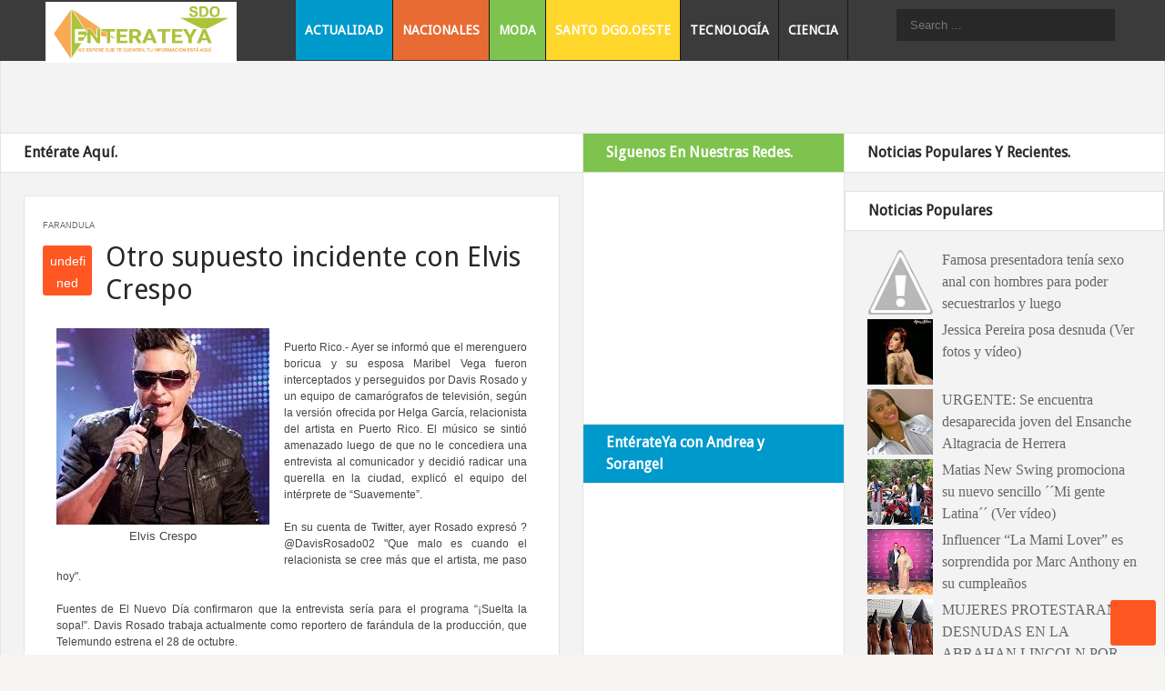

--- FILE ---
content_type: text/html; charset=UTF-8
request_url: https://www.enterateyasdo.com/b/stats?style=BLACK_TRANSPARENT&timeRange=ALL_TIME&token=APq4FmDmBK1b549_IGVI-9rQ4mJg37Q98MRtWXOLNjCCp5_eIWjl5C7Gz4zSQ_i5DBJMGo5GsQQZcVoM7I1Yn-s6wr2pBoz_Rg
body_size: 51
content:
{"total":1836413,"sparklineOptions":{"backgroundColor":{"fillOpacity":0.1,"fill":"#000000"},"series":[{"areaOpacity":0.3,"color":"#202020"}]},"sparklineData":[[0,50],[1,86],[2,61],[3,48],[4,38],[5,71],[6,9],[7,75],[8,7],[9,85],[10,61],[11,28],[12,88],[13,66],[14,14],[15,63],[16,39],[17,31],[18,95],[19,32],[20,18],[21,43],[22,42],[23,67],[24,33],[25,63],[26,98],[27,100],[28,94],[29,7]],"nextTickMs":112500}

--- FILE ---
content_type: text/html; charset=utf-8
request_url: https://www.google.com/recaptcha/api2/aframe
body_size: 268
content:
<!DOCTYPE HTML><html><head><meta http-equiv="content-type" content="text/html; charset=UTF-8"></head><body><script nonce="3WCN9kjHojrofUUpW5I23A">/** Anti-fraud and anti-abuse applications only. See google.com/recaptcha */ try{var clients={'sodar':'https://pagead2.googlesyndication.com/pagead/sodar?'};window.addEventListener("message",function(a){try{if(a.source===window.parent){var b=JSON.parse(a.data);var c=clients[b['id']];if(c){var d=document.createElement('img');d.src=c+b['params']+'&rc='+(localStorage.getItem("rc::a")?sessionStorage.getItem("rc::b"):"");window.document.body.appendChild(d);sessionStorage.setItem("rc::e",parseInt(sessionStorage.getItem("rc::e")||0)+1);localStorage.setItem("rc::h",'1762750469440');}}}catch(b){}});window.parent.postMessage("_grecaptcha_ready", "*");}catch(b){}</script></body></html>